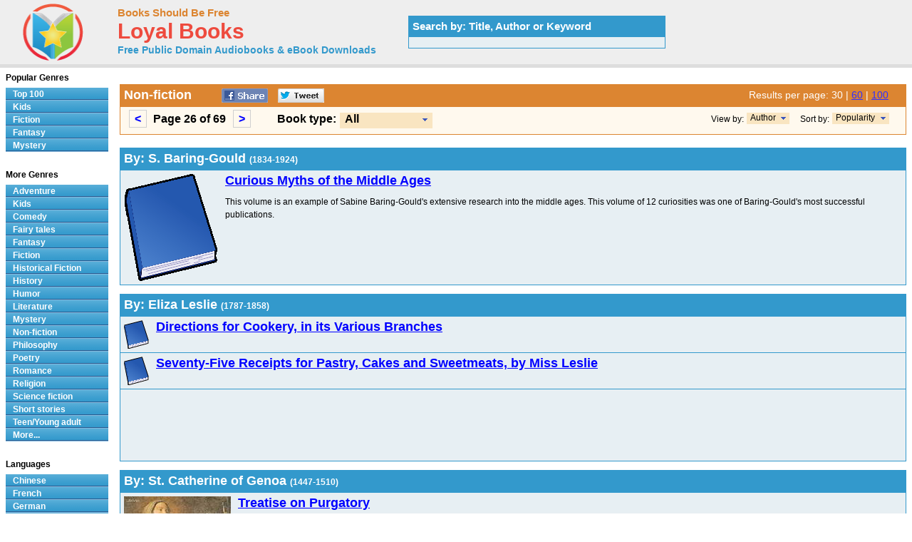

--- FILE ---
content_type: text/html; charset=UTF-8
request_url: http://www.loyalbooks.com/genre/Non-fiction?type=all&view=author&page=26
body_size: 9716
content:
<!DOCTYPE HTML PUBLIC "-//W3C//DTD HTML 4.01 Transitional//EN" "http://www.w3.org/TR/html4/loose.dtd">
<html xmlns:og="http://opengraphprotocol.org/schema/" xmlns:fb="http://ogp.me/ns/fb#"> 
<head>


<meta http-equiv="Content-Type" content="text/html;charset=utf-8">

<title>Non-fiction - Download Audiobooks & eBooks for iPhone, Android, Kindle and more!</title>
<meta name="description" content="Free audio books in genre Non-fiction that you can download in mp3, iPod and iTunes format for your portable audio player. Audio previews, convenient categories and excellent search functionality make LoyalBooks.com your best source for free audio books. Download a free audio book for yourself today!">
<meta name="keywords" content="Non-fiction,Non-fiction,Non-fiction audio books,free Non-fiction audio books,free Non-fiction audio book downloads,audio books,free audio books,free audio book downloads,ebooks,mp3,ipod,itunes,books,audio,download,free,adventure,children,comedy,fairy tales,fantasy,fiction,historical fiction,history,humor,literature,mystery,non-fiction,philosophy,poetry,romance,religion,science fiction,short stories,teen,young adult">
<link rel="canonical" href="https://www.loyalbooks.com/genre/Non-fiction?page=26">
<link rel="prev" href="https://www.loyalbooks.com/genre/Non-fiction?page=25">
<link rel="next" href="https://www.loyalbooks.com/genre/Non-fiction?page=27">
<meta name="robots" content="noindex, follow">
<meta property="og:title" content="Non-fiction at LoyalBooks.com">
<meta property="og:type" content="website">
<meta property="fb:app_id" content="130567253662565">
<meta property="og:url" content="https://www.loyalbooks.com/genre/Non-fiction">
<meta property="og:image" content="https://www.loyalbooks.com/image/ui/logo.png">
<meta property="og:site_name" content="Loyal Books">
<link rel="stylesheet" type="text/css" href="/desktop3.css">



</head>
<body>

<!-- Global site tag (gtag.js) - Google Analytics -->
<script async src="https://www.googletagmanager.com/gtag/js?id=UA-819143-4"></script>
<script>
  window.dataLayer = window.dataLayer || [];
  function gtag(){dataLayer.push(arguments);}
  gtag('js', new Date());

  gtag('config', 'UA-819143-4');
</script>

<div id="topsection"><div class="innertube">

<table class="header" border="1" style="width:931px;">
<tr>
<td class="header" width="145px">

<div id="header" style="display:block;"><a href="/" style="text-decoration:none"><img src="/image/ui/logo.png" class="header" alt="LoyalBooks.com logo"></a></div>

</td><td class="header" style="width:425px;">


<a href="/" class="header-name"><font class="header-name">Books Should Be Free</font></a><br>
<a href="/" class="header-name"><font class="header-loyal">Loyal Books</font></a><br>
<a href="/" class="header-sub-name"><font class="header-sub-name">Free Public Domain Audiobooks & eBook Downloads</font></a><br>





</td>

<td class="header" style="width:361px;">


<table style="width:361px;" class="<?php echo header-search-blue ?>" summary="Search for audio books"><tr><th class="header-search-blue">Search by: Title, Author or Keyword </th></tr><tr><td class="header-search-blue"><script>
  (function() {
    var cx = '003017802411926626169:x3dul6qfjls';
    var gcse = document.createElement('script');
    gcse.type = 'text/javascript';
    gcse.async = true;
    gcse.src = 'https://cse.google.com/cse.js?cx=' + cx;
    var s = document.getElementsByTagName('script')[0];
    s.parentNode.insertBefore(gcse, s);
  })();
</script>


<gcse:searchbox-only resultsUrl="/search"></gcse:searchbox-only>

</td></tr></table>
</td>
</tr>
</table>

</div></div>
<div id="contentwrapper"><div id="contentcolumn"><div class="innertube">
<br><table class="genre-title" summary="Title"><tr><th class="genre-title"><div style="float:left; padding-right:35px;"><h1>Non-fiction</h1></div>


<a href="https://www.facebook.com/sharer/sharer.php?u=https%3A%2F%2Fwww.loyalbooks.com%2Fgenre%2FNon-fiction%3Fpage%3D26" target="_blank">
<div class="s-desktop s-share" id="share-facebook"></div></a>

<a href="https://twitter.com/intent/tweet?url=https%3A%2F%2Fwww.loyalbooks.com%2Fgenre%2FNon-fiction%3Fpage%3D26" target="_blank" >
<div class="s-desktop s-share" id="share-twitter"></div></a>


<div style="float:right; min-width:215px">

<font class="results">
Results per page:

<font class="results-selected">30</font> | <a href="/genre/Non-fiction?type=all&view=author&results=60&page=14" class="results">60</a> | <a href="/genre/Non-fiction?type=all&view=author&results=100&page=9" class="results">100</a></font><div></th></tr>

<tr><td class="genre-title">
<div class="result-pages"><div style="float:left; padding-right:30px;">
<ul style="display: inline;"><li><a href="/genre/Non-fiction?type=all&view=author&page=25"><</a></li>
Page 26 of 69&nbsp;
<li><a href="/genre/Non-fiction?type=all&view=author&page=27">></a></li>
</ul></div></div>

<div id="ie6"><div style="float:left; font-size:16px;">Book type: </div>
<div style="float:left; min-width:180px; padding-left:5px">
<ul id="dropmenu">
<li class="dm-b"><a class="dm-b"><span class="dm"><button class="type">All</button></span></a><ul>
<li class="dm-b"><a href="/genre/Non-fiction?view=author" class="dm-b">Audio Books</a></li>
<li class="dm-b"><a href="/genre/Non-fiction?type=ebook&view=author" class="dm-b">eBooks</a></li></ul>
</li></ul></div>


<div style="float:right; padding-right:15px;">
<ul id="dropmenu">
<li class="dm-s"><a class="dm-s"><span class="dm"><button class="sort">Popularity</button></span></a><ul>
<li class="dm-s"><a href="/genre/Non-fiction?type=all&view=author&sort=alphabet&page=26" class="dm-s">Alphabetic</a></li></ul>
</li></ul></div>
<div style="float:right; padding-right:4px; font-size:12px; font-weight:normal;">Sort by: </div>


<div style="float:right; padding-right:15px;">
<ul id="dropmenu">
	
<li class="dm-s2"><a class="dm-s"><span class="dm"><button class="view">Author</button></span></a><ul>
<li class="dm-s2"><a href="/genre/Non-fiction?type=all&page=26" class="dm-s">Title</a></li></ul>
</li></ul></div>
<div style="float:right; padding-right:4px; font-size:12px; font-weight:normal;">View by: </div>


</div>
</td></tr></table><br>


<table class="layout1-blue" summary="Author"><tr><th class="layout1-blue" colspan="2"><h1>By: S. Baring-Gould <font style="font-size:12px;">(1834-1924)</font></h1></th></tr><tr>
<td class="layout2-blue" valign="top"><a href="/book/Curious-Myths-of-the-Middle-Ages-by-Baring-Gould">
<img class="cover" src="/image/ui/default-book-small.gif" alt="Book cover"></a>
<font class="layout1-title"><a href="/book/Curious-Myths-of-the-Middle-Ages-by-Baring-Gould">Curious Myths of the Middle Ages</a></font>
<div class="s-desktop s-left" id="star"></div>
<p> This volume is an example of Sabine Baring-Gould's extensive research into the middle ages. This volume of 12 curiosities was one of Baring-Gould's most successful publications. 

</td></tr>
</table>

<p><table class="layout1-blue" summary="Author"><tr><th class="layout1-blue" colspan="2"><h1>By: Eliza Leslie <font style="font-size:12px;">(1787-1858)</font></h1></th></tr><tr>
<td class="layout2-blue" valign="top"><a href="/book/Directions-for-Cookery-in-its-Various-Branches">
<img class="cover" src="/image/ui/default-book-bullet.gif" alt="Book cover"></a>
<font class="layout1-title"><a href="/book/Directions-for-Cookery-in-its-Various-Branches">Directions for Cookery, in its Various Branches</a></font>
<div class="s-desktop s-left" id="star"></div>

</td></tr>
<tr>
<td class="layout2-blue" valign="top"><a href="/book/Seventy-Five-Receipts-for-Pastry-Cakes-and-Sweetm">
<img class="cover" src="/image/ui/default-book-bullet.gif" alt="Book cover"></a>
<font class="layout1-title"><a href="/book/Seventy-Five-Receipts-for-Pastry-Cakes-and-Sweetm">Seventy-Five Receipts for Pastry, Cakes and Sweetmeats, by Miss Leslie</a></font>
<div class="s-desktop s-left" id="star"></div>

</td></tr>
<tr><td class="layout2-blue" valign="top">



<script async src="//pagead2.googlesyndication.com/pagead/js/adsbygoogle.js"></script>
<!-- BSBF-r Author Horizontal -->
<ins class="adsbygoogle"
     style="display:block"
     data-ad-client="ca-pub-5879764092668092"
     data-ad-slot="1345116873"
     data-ad-format="horizontal"></ins>
<script>
(adsbygoogle = window.adsbygoogle || []).push({});
</script>


</td></tr>
</table>

<p><table class="layout1-blue" summary="Author"><tr><th class="layout1-blue" colspan="2"><h1>By: St. Catherine of Genoa <font style="font-size:12px;">(1447-1510)</font></h1></th></tr><tr>
<td class="layout2-blue" valign="top"><a href="/book/Treatise-on-Purgatory">
<img class="cover" src="/image/layout2/Treatise-on-Purgatory.jpg" alt="Treatise on Purgatory by St. Catherine of Genoa"></a>
<font class="layout1-title"><a href="/book/Treatise-on-Purgatory">Treatise on Purgatory</a></font>
<div class="s-desktop s-left" id="star"></div>
<p>Saint Catherine of Genoa (Caterina Fieschi Adorno, born Genoa 1447 – 15 September 1510) is an Italian Roman Catholic saint and mystic, admired for her work among the sick and the poor. She was a member of the noble Fieschi family, and spent most of her life and her means serving the sick, especially during the plague which ravaged Genoa in 1497 and 1501. She died in that city in 1510.In 1551, 41 years after her death, a book about her life and teaching was published, entitled Libro de la vita mirabile et dottrina santa de la Beata Caterinetta de Genoa...
</td></tr>
</table>

<p><table class="layout1-blue" summary="Author"><tr><th class="layout1-blue" colspan="2"><h1>By:  William Wood <font style="font-size:12px;">(1864-1947)</font></h1></th></tr><tr>
<td class="layout2-blue" valign="top"><a href="/book/All-Afloat-by-William-Charles-Henry-Wood">
<img class="cover" src="/image/ui/default-book-small.gif" alt="Book cover"></a>
<font class="layout1-title"><a href="/book/All-Afloat-by-William-Charles-Henry-Wood">Chronicles of Canada Volume 31 - All Afloat: A Chronicle of Craft and Waterways</a></font>
<div class="s-desktop s-left" id="star"></div>
<p>No exhaustive Canadian 'water history' can possibly be attempted here. That would require a series of its own. But at least a first attempt will be made to give some general idea of what such a history would contain in fuller detail: of the kayaks and canoes the Eskimos and Indians used before the white man came, and use today; of the small craft moved by oar and sail that slowly displaced those moved only by the paddle; of the sailing vessels proper, and how they plied along Canadian waterways,...
</td></tr>
</table>

<p><table class="layout1-blue" summary="Author"><tr><th class="layout1-blue" colspan="2"><h1>By: William Charles Henry Wood <font style="font-size:12px;">(1864-1947)</font></h1></th></tr><tr>
<td class="layout2-blue" valign="top"><a href="/book/Draft-of-a-Plan-for-Beginning-Animal-Sanctuaries-i">
<img class="cover" src="/image/ui/default-book-bullet.gif" alt="Book cover"></a>
<font class="layout1-title"><a href="/book/Draft-of-a-Plan-for-Beginning-Animal-Sanctuaries-i">Draft of a Plan for Beginning Animal Sanctuaries in Labrador</a></font>
<div class="s-desktop s-left" id="star"></div>

</td></tr>
</table>

<p><table class="layout1-blue" summary="Author"><tr><th class="layout1-blue" colspan="2"><h1>By: Milo M. Hastings <font style="font-size:12px;">(1884-1957)</font></h1></th></tr><tr>
<td class="layout2-blue" valign="top"><a href="/book/Dollar-Hen-by-Milo-M-Hastings">
<img class="cover" src="/image/ui/default-book-bullet.gif" alt="Book cover"></a>
<font class="layout1-title"><a href="/book/Dollar-Hen-by-Milo-M-Hastings">The Dollar Hen</a></font>
<div class="s-desktop s-left" id="star"></div>

</td></tr>
</table>

<p><table class="layout1-blue" summary="Author"><tr><th class="layout1-blue" colspan="2"><h1>By: James Anthony Froude <font style="font-size:12px;">(1818-1894)</font></h1></th></tr><tr>
<td class="layout2-blue" valign="top"><a href="/book/Short-Studies-on-Great-Subjects-by-Froude">
<img class="cover" src="/image/ui/default-book-bullet.gif" alt="Book cover"></a>
<font class="layout1-title"><a href="/book/Short-Studies-on-Great-Subjects-by-Froude">Short Studies on Great Subjects</a></font>
<div class="s-desktop s-left" id="star"></div>

</td></tr>
</table>

<p><table class="layout1-blue" summary="Author"><tr><th class="layout1-blue" colspan="2"><h1>By: John Fiske <font style="font-size:12px;">(1842-1901)</font></h1></th></tr><tr>
<td class="layout2-blue" valign="top"><a href="/book/Unseen-World-and-Other-Essays-by-John-Fiske">
<img class="cover" src="/image/ui/default-book-bullet.gif" alt="Book cover"></a>
<font class="layout1-title"><a href="/book/Unseen-World-and-Other-Essays-by-John-Fiske">The Unseen World and Other Essays</a></font>
<div class="s-desktop s-left" id="star"></div>

</td></tr>
</table>

<p><table class="layout1-blue" summary="Author"><tr><th class="layout1-blue" colspan="2"><h1>By: Francis Key Howard <font style="font-size:12px;">(1826-1872)</font></h1></th></tr><tr>
<td class="layout2-blue" valign="top"><a href="/book/Fourteen-Months-in-American-Bastiles">
<img class="cover" src="/image/layout2/Fourteen-Months-in-American-Bastiles.jpg" alt="Fourteen Months in American Bastiles by Francis Key Howard"></a>
<font class="layout1-title"><a href="/book/Fourteen-Months-in-American-Bastiles">Fourteen Months in American Bastiles</a></font>
<div class="s-desktop s-left" id="star"></div>
<p>Francis Key Howard recounts in this book his life as a political prisoner of the United States. He points out that he was held captive at the same location where his grandfather was inspired to write the national anthem about the "land of the free," which makes a very stunning contrast. The sufferings that were imposed on him by the Union forces had the effect of solidifying his determination to resist unjust governmental dictates. (Introduction by Katie Riley)
</td></tr>
</table>

<p><table class="layout1-blue" summary="Author"><tr><th class="layout1-blue" colspan="2"><h1>By: Henry Watson Wilbur <font style="font-size:12px;">(1851-1914)</font></h1></th></tr><tr>
<td class="layout2-blue" valign="top"><a href="/book/President-Lincoln-Slavery-and-Emancipation">
<img class="cover" src="/image/layout2/President-Lincoln-Slavery-and-Emancipation.jpg" alt="President Lincoln's Attitude Towards Slavery and Emancipation by Henry Watson Wilbur"></a>
<font class="layout1-title"><a href="/book/President-Lincoln-Slavery-and-Emancipation">President Lincoln's Attitude Towards Slavery and Emancipation</a></font>
<div class="s-desktop s-left" id="star"></div>
<p>A review of events prior to, during and following the American Civil War bringing an insightful perspective on Lincoln's true attitude toward slavery and emancipation. 
</td></tr>
</table>

<p><table class="layout1-blue" summary="Author"><tr><th class="layout1-blue" colspan="2"><h1>By: Joshua Rose</h1></th></tr><tr>
<td class="layout2-blue" valign="top"><a href="/book/Mechanical-Drawing-Self-Taught-by-Joshua-Rose">
<img class="cover" src="/image/ui/default-book-bullet.gif" alt="Book cover"></a>
<font class="layout1-title"><a href="/book/Mechanical-Drawing-Self-Taught-by-Joshua-Rose">Mechanical Drawing Self-Taught Comprising instructions in the selection and preparation of drawing instruments</a></font>
<div class="s-desktop s-left" id="star"></div>

</td></tr>
</table>

<p><table class="layout1-blue" summary="Author"><tr><th class="layout1-blue" colspan="2"><h1>By: William Ruschenberger <font style="font-size:12px;">(1807-1895)</font></h1></th></tr><tr>
<td class="layout2-blue" valign="top"><a href="/book/Elements-of-Botany">
<img class="cover" src="/image/layout2/Elements-of-Botany.jpg" alt="The Elements of Botany by William Ruschenberger"></a>
<font class="layout1-title"><a href="/book/Elements-of-Botany">The Elements of Botany</a></font>
<div class="s-desktop s-left" id="star"></div>
<p>The Elements of Botany is one of seven in a Series of First Books of Natural History Prepared for the Use of Schools and Colleges. It is a succinct little textbook that presents a solid introduction to plant science. 
</td></tr>
</table>

<p><table class="layout1-blue" summary="Author"><tr><th class="layout1-blue" colspan="2"><h1>By: Edward V. Lucas <font style="font-size:12px;">(1868-1938)</font></h1></th></tr><tr>
<td class="layout2-blue" valign="top"><a href="/book/Highways-and-Byways-in-Sussex">
<img class="cover" src="/image/layout2/Highways-and-Byways-in-Sussex.jpg" alt="Highways and Byways in Sussex by Edward V. Lucas"></a>
<font class="layout1-title"><a href="/book/Highways-and-Byways-in-Sussex">Highways and Byways in Sussex</a></font>
<div class="s-desktop s-left" id="star"></div>
<p>A very personal and opinionated wander through the Sussex of around 1900, illustrated with anecdotes, literary and poetic quotations, gravestone epitaphs and a gentle sense of humour. The author colours the countryside with his nostalgia for times past and regret for the encroaching future, his resentment of churches with locked doors, and his love of deer parks, ruined castles and the silent hills.(I must add my apologies for my attempts at the Sussex dialect in the chapter on that subject.)[This book is of Reading Grade of 9...
</td></tr>
</table>

<p><table class="layout1-blue" summary="Author"><tr><th class="layout1-blue" colspan="2"><h1>By: John Victor Lacroix <font style="font-size:12px;">(1882-)</font></h1></th></tr><tr>
<td class="layout2-blue" valign="top"><a href="/book/Lameness-of-the-Horse-by-John-Victor-Lacroix">
<img class="cover" src="/image/ui/default-book-bullet.gif" alt="Book cover"></a>
<font class="layout1-title"><a href="/book/Lameness-of-the-Horse-by-John-Victor-Lacroix">Lameness of the Horse Veterinary Practitioners' Series, No. 1</a></font>
<div class="s-desktop s-left" id="star"></div>

</td></tr>
</table>

<p><table class="layout1-blue" summary="Author"><tr><th class="layout1-blue" colspan="2"><h1>By: Thomas J. Murrey</h1></th></tr><tr>
<td class="layout2-blue" valign="top"><a href="/book/Fifty-Soups-by-Thomas-J-Murrey">
<img class="cover" src="/image/ui/default-book-bullet.gif" alt="Book cover"></a>
<font class="layout1-title"><a href="/book/Fifty-Soups-by-Thomas-J-Murrey">Fifty Soups</a></font>
<div class="s-desktop s-left" id="star"></div>

</td></tr>
<tr>
<td class="layout2-blue" valign="top"><a href="/book/Fifty-Salads-by-Thomas-J-Murrey">
<img class="cover" src="/image/ui/default-book-bullet.gif" alt="Book cover"></a>
<font class="layout1-title"><a href="/book/Fifty-Salads-by-Thomas-J-Murrey">Fifty Salads</a></font>
<div class="s-desktop s-left" id="star"></div>

</td></tr>
<tr>
<td class="layout2-blue" valign="top"><a href="/book/Breakfast-Dainties-by-Thomas-J-Murrey">
<img class="cover" src="/image/ui/default-book-bullet.gif" alt="Book cover"></a>
<font class="layout1-title"><a href="/book/Breakfast-Dainties-by-Thomas-J-Murrey">Breakfast Dainties</a></font>
<div class="s-desktop s-left" id="star"></div>

</td></tr>
</table>

<p><table class="layout1-blue" summary="Author"><tr><th class="layout1-blue" colspan="2"><h1>By: Samuel Pegge <font style="font-size:12px;">(1704-1796)</font></h1></th></tr><tr>
<td class="layout2-blue" valign="top"><a href="/book/Forme-of-Cury-by-Samuel-Pegge">
<img class="cover" src="/image/ui/default-book-bullet.gif" alt="Book cover"></a>
<font class="layout1-title"><a href="/book/Forme-of-Cury-by-Samuel-Pegge">The Forme of Cury A Roll of Ancient English Cookery Compiled, about A.D. 1390</a></font>
<div class="s-desktop s-left" id="star"></div>

</td></tr>
</table>

<p><table class="layout1-blue" summary="Author"><tr><th class="layout1-blue" colspan="2"><h1>By: William A. Alcott <font style="font-size:12px;">(1798-1859)</font></h1></th></tr><tr>
<td class="layout2-blue" valign="top"><a href="/book/Vegetable-Diet-As-Sanctioned-by-Medical-Men">
<img class="cover" src="/image/ui/default-book-bullet.gif" alt="Book cover"></a>
<font class="layout1-title"><a href="/book/Vegetable-Diet-As-Sanctioned-by-Medical-Men">Vegetable Diet: As Sanctioned by Medical Men</a></font>
<div class="s-desktop s-left" id="star"></div>

</td></tr>
</table>

<p><table class="layout1-blue" summary="Author"><tr><th class="layout1-blue" colspan="2"><h1>By: Hippolyte Dreyfus-Barney <font style="font-size:12px;">(1873-1928)</font></h1></th></tr><tr>
<td class="layout2-blue" valign="top"><a href="/book/Bahaism-Its-Rise-and-Social-Import">
<img class="cover" src="/image/ui/default-book-small.gif" alt="Book cover"></a>
<font class="layout1-title"><a href="/book/Bahaism-Its-Rise-and-Social-Import">The Universal Religion: Bahaism - Its Rise and Social Import</a></font>
<div class="s-desktop s-left" id="star"></div>
<p>“Bahaism is not a new religion,” writes Hippolyte Dreyfus-Barney, “It is religion renewed… it does not pretend to represent the whole Truth; on the contrary, it recognises Truth in fundamental principles which are the basis of all former dispensations, and which for that very reason form the standpoint of concord too long lost sight of. And it requires people to renounce ancient superstitions, to abandon the dead letter in order to be penetrated by the living and vivifying spirit, then by...
</td></tr>
</table>

<p><table class="layout1-blue" summary="Author"><tr><th class="layout1-blue" colspan="2"><h1>By: Queen of Great Britain Victoria <font style="font-size:12px;">(1819-1901)</font></h1></th></tr><tr>
<td class="layout2-blue" valign="top"><a href="/book/Letters-of-Queen-Victoria-A-Selection-1">
<img class="cover" src="/image/ui/default-book-bullet.gif" alt="Book cover"></a>
<font class="layout1-title"><a href="/book/Letters-of-Queen-Victoria-A-Selection-1">The Letters of Queen Victoria : A Selection from Her Majesty's Correspondence between the Years 1837 and 1861 Volume 1, 1837-1843</a></font>
<div class="s-desktop s-left" id="star"></div>

</td></tr>
</table>

<p><table class="layout1-blue" summary="Author"><tr><th class="layout1-blue" colspan="2"><h1>By: Friedrich Wieck <font style="font-size:12px;">(1785-1873)</font></h1></th></tr><tr>
<td class="layout2-blue" valign="top"><a href="/book/Piano-and-Song">
<img class="cover" src="/image/layout2/Piano-and-Song.jpg" alt="Piano and Song by Friedrich Wieck"></a>
<font class="layout1-title"><a href="/book/Piano-and-Song">Piano and Song</a></font>
<div class="s-desktop s-left" id="star"></div>
<p>This book talks about teaching, learning and performing on the piano in a delightful style, alternating between conversation and instruction. As he was the father of Clara Schumann and Robert Schumann's teacher, need I say more?
</td></tr>
</table>

<p><table class="layout1-blue" summary="Author"><tr><th class="layout1-blue" colspan="2"><h1>By: Harrison Weir <font style="font-size:12px;">(1824-1906)</font></h1></th></tr><tr>
<td class="layout2-blue" valign="top"><a href="/book/Our-Cats-and-All-About-Them">
<img class="cover" src="/image/layout2/Our-Cats-and-All-About-Them.jpg" alt="Our Cats and All About Them by Harrison Weir"></a>
<font class="layout1-title"><a href="/book/Our-Cats-and-All-About-Them">Our Cats and All About Them</a></font>
<div class="s-desktop s-left" id="star"></div>
<p>The Englishman Harrison Weir organized the first cat show in England in 1871. In 1887 he founded the National Cat Club and was its first President and Show Manager until his resignation in 1890.Our Cats and all about them is concerned with cats and all about them. It describes numerous breeds of cats and what to look for in a cat show champion, and deals with the general management and common diseases of cats, as well as how to raise healthy kittens. But there is also a hodge podge of cat related stories, games, nursery rhymes, superstitions, as well as a list of cat lovers and a chapter of "The Cat in Shakespeare". 
</td></tr>
</table>

<p><table class="layout1-blue" summary="Author"><tr><th class="layout1-blue" colspan="2"><h1>By: Agnes Repplier <font style="font-size:12px;">(1855-1950)</font></h1></th></tr><tr>
<td class="layout2-blue" valign="top"><a href="/book/Americans-and-Others">
<img class="cover" src="/image/layout2/Americans-and-Others.jpg" alt="Americans and Others by Agnes Repplier"></a>
<font class="layout1-title"><a href="/book/Americans-and-Others">Americans and Others</a></font>
<div class="s-desktop s-left" id="star"></div>
<p>A collection of sometimes biting, always clever commentaries on some of life's foibles -- as apt today as when Ms. Repplier wrote them in 1912. Though less know to modern readers, Repplier was in her prime ranked among the likes of Willa Cather. Note: Section 13 contains the word niggards. I put it in print here so that it will not be mistaken for a racial epithet when heard. (written by Mary Schneider) 
</td></tr>
</table>

<p><table class="layout1-blue" summary="Author"><tr><th class="layout1-blue" colspan="2"><h1>By: John Howell <font style="font-size:12px;">(1788-1863)</font></h1></th></tr><tr>
<td class="layout2-blue" valign="top"><a href="/book/Life-and-Adventures-of-Alexander-Selkirk">
<img class="cover" src="/image/ui/default-book-small.gif" alt="Book cover"></a>
<font class="layout1-title"><a href="/book/Life-and-Adventures-of-Alexander-Selkirk">The Life and Adventures of Alexander Selkirk</a></font>
<div class="s-desktop s-left" id="star4"></div>
<p>This work was the true story of Alexander Selkirk (1676 to December 13, 1721), a Scottish sailor who was employed in a number of different trades during his early life. As a young man, Selkirk learned the skills of tanning and shoemaking, and later became a buccaneer (a government-sanctioned pirate) on the Cinque Ports, working his way up to the position of ship's sailing master or navigator. But in the case of Selkirk, his experiences would eventually help him to survive his isolation on a deserted island in the Juan Fernández archipelago, off the coast of Chile, where he spent 52 months before being rescued...
</td></tr>
</table>

<p><table class="layout1-blue" summary="Author"><tr><th class="layout1-blue" colspan="2"><h1>By:  Imbert de Saint-Amand <font style="font-size:12px;">(1834-1900)</font></h1></th></tr><tr>
<td class="layout2-blue" valign="top"><a href="/book/Marie-Antoinette-and-the-Downfall-of-Royalty">
<img class="cover" src="/image/ui/default-book-small.gif" alt="Book cover"></a>
<font class="layout1-title"><a href="/book/Marie-Antoinette-and-the-Downfall-of-Royalty">Marie Antoinette and the Downfall of Royalty</a></font>
<div class="s-desktop s-left" id="star"></div>
<p>Paris in 1792 is no longer what it was in 1789. In 1789, the old French society was still brilliant. The past endured beside the present. Neither names nor escutcheons, neither liveries nor places at court, had been suppressed. The aristocracy and the Revolution lived face to face. In 1792, the scene has changed."France was now on the verge of the Reign of Terror (la Terreur), the violent years following the Revolution, and this book chronicles the terrible period of French history which culminated in the proclamation: "Royalty is abolished in France...
</td></tr>
</table>

<p><table class="layout1-blue" summary="Author"><tr><th class="layout1-blue" colspan="2"><h1>By: Ike Matthews</h1></th></tr><tr>
<td class="layout2-blue" valign="top"><a href="/book/Full_Revelations_of_a_Professional_Rat-catcher">
<img class="cover" src="/image/layout2/67.jpg" alt="Full Revelations of a Professional Rat-catcher by Ike Matthews"></a>
<font class="layout1-title"><a href="/book/Full_Revelations_of_a_Professional_Rat-catcher">Full Revelations of a Professional Rat-catcher</a></font>
<div class="s-desktop s-left" id="star"></div>
<p>Full Revelations of a Professional Rat-Catcher, after 25 Years' ExperienceBy Ike Matthews. INTRODUCTION. In placing before my readers in the following pages the results of my twenty-five years' experience of Rat-catching, Ferreting, etc., I may say that I have always done my best to accomplish every task that I have undertaken, and I have in consequence received excellent testimonials from many corporations, railway companies, and merchants.  I have not only made it my study to discover the different...
</td></tr>
</table>

<p><table class="layout1-blue" summary="Author"><tr><th class="layout1-blue" colspan="2"><h1>By: Talbot Hughes <font style="font-size:12px;">(1869-1942)</font></h1></th></tr><tr>
<td class="layout2-blue" valign="top"><a href="/book/Dress-design-by-Talbot-Hughes">
<img class="cover" src="/image/layout2/Dress-Design-An-Account-of-Costume-for-Artists-and-Dressmakers.jpg" alt="Dress Design: An Account of Costume for Artists and Dressmakers by Talbot Hughes"></a>
<font class="layout1-title"><a href="/book/Dress-design-by-Talbot-Hughes">Dress Design: An Account of Costume for Artists and Dressmakers</a></font>
<div class="s-desktop s-left" id="star"></div>
<p>Explanations of Western European trends in men and women's fashion from prehistoric times to the Victorian Era. 
</td></tr>
</table>

<p><table class="layout1-blue" summary="Author"><tr><th class="layout1-blue" colspan="2"><h1>By: Charles Shattuck Hill <font style="font-size:12px;">(1868-)</font></h1></th></tr><tr>
<td class="layout2-blue" valign="top"><a href="/book/Concrete-Construction-by-Gillette-and-Hill">
<img class="cover" src="/image/ui/default-book-bullet.gif" alt="Book cover"></a>
<font class="layout1-title"><a href="/book/Concrete-Construction-by-Gillette-and-Hill">Concrete Construction Methods and Costs</a></font>
<div class="s-desktop s-left" id="star"></div>

</td></tr>
</table>

<p><table class="layout1-blue" summary="Author"><tr><th class="layout1-blue" colspan="2"><h1>By: St. George William Joseph Stock <font style="font-size:12px;">(1850-?)</font></h1></th></tr><tr>
<td class="layout2-blue" valign="top"><a href="/book/Guide-to-Stoicism-by-Stock">
<img class="cover" src="/image/ui/default-book-small.gif" alt="Book cover"></a>
<font class="layout1-title"><a href="/book/Guide-to-Stoicism-by-Stock">Guide to Stoicism</a></font>
<div class="s-desktop s-left" id="star"></div>
<p>This book is a primer on the philosophy of stoicism, resurrected from its origins in Greek and Roman philosophy. The original philosophy was based on a reasoning process which it was assumed would lead to a virtuous life. Zeno, the founder of stoicism, did not begin expounding on its teachings until he was in his forties. He believed that the purpose of life was "to live consistently." Cleanthes, his disciple, added "with nature," so that the purpose of life became "to live consistently with nature." 
</td></tr>
</table>

<p><table class="layout1-blue" summary="Author"><tr><th class="layout1-blue" colspan="2"><h1>By: John Marshall <font style="font-size:12px;">(1755-1835)</font></h1></th></tr><tr>
<td class="layout2-blue" valign="top"><a href="/book/Opinion-of-the-Supreme-Court-of-the-United-States">
<img class="cover" src="/image/ui/default-book-bullet.gif" alt="Book cover"></a>
<font class="layout1-title"><a href="/book/Opinion-of-the-Supreme-Court-of-the-United-States">Opinion of the Supreme Court of the United States, at January Term, 1832</a></font>
<div class="s-desktop s-left" id="star"></div>

</td></tr>
</table>




<br>


<script async src="//pagead2.googlesyndication.com/pagead/js/adsbygoogle.js"></script>
<!-- BSBF-r Footer Horizontal -->
<ins class="adsbygoogle"
     style="display:block"
     data-ad-client="ca-pub-5879764092668092"
     data-ad-slot="7252049678"
     data-ad-format="horizontal"></ins>
<script>
(adsbygoogle = window.adsbygoogle || []).push({});
</script>


<p><table class="genre-title"><tr><td class="genre-title"><div class="result-pages">
Page 26 of 69&nbsp&nbsp&nbsp
<ul style="display: inline;"><li><a href="/genre/Non-fiction?type=all&view=author&page=22">22</a></li> 
<li><a href="/genre/Non-fiction?type=all&view=author&page=23">23</a></li> 
<li><a href="/genre/Non-fiction?type=all&view=author&page=24">24</a></li> 
<li><a href="/genre/Non-fiction?type=all&view=author&page=25">25</a></li> 
<li class="selected"><a>26</a></li> 
<li><a href="/genre/Non-fiction?type=all&view=author&page=27">27</a></li> 
<li><a href="/genre/Non-fiction?type=all&view=author&page=28">28</a></li> 
<li><a href="/genre/Non-fiction?type=all&view=author&page=29">29</a></li> 
<li><a href="/genre/Non-fiction?type=all&view=author&page=30">30</a></li> 
<li><a href="/genre/Non-fiction?type=all&view=author&page=31">31</a></li> 
</ul></div></td></tr></table>

</div></div></div>


<div id="leftcolumn">
<div class="innertube">


<strong>Popular Genres</strong>
<div id="glossymenu">
<ul class="glossymenu">
<li><a href="/Top_100">Top 100</a></li>
<li><a href="/genre/Children">Kids</a></li>
<li><a href="/genre/Fiction">Fiction</a></li>
<li><a href="/genre/Fantasy">Fantasy</a></li>
<li><a href="/genre/Mystery">Mystery</a></li>
</ul>
</div><br>

<strong>More Genres</strong>
<div id="glossymenu">
<ul class="glossymenu">

<li><a href="/genre/Adventure">Adventure</a></li><li><a href="/genre/Children">Kids</a></li><li><a href="/genre/Comedy">Comedy</a></li><li><a href="/genre/Fairy_tales">Fairy tales</a></li><li><a href="/genre/Fantasy">Fantasy</a></li><li><a href="/genre/Fiction">Fiction</a></li><li><a href="/genre/Historical_Fiction">Historical Fiction</a></li><li><a href="/genre/History">History</a></li><li><a href="/genre/Humor">Humor</a></li><li><a href="/genre/Literature">Literature</a></li><li><a href="/genre/Mystery">Mystery</a></li><li><a href="/genre/Non-fiction">Non-fiction</a></li><li><a href="/genre/Philosophy">Philosophy</a></li><li><a href="/genre/Poetry">Poetry</a></li><li><a href="/genre/Romance">Romance</a></li><li><a href="/genre/Religion">Religion</a></li><li><a href="/genre/Science_fiction">Science fiction</a></li><li><a href="/genre/Short_stories">Short stories</a></li><li><a href="/genre/Teen_Young_adult">Teen/Young adult</a></li><li><a href="/genre-menu">More...</a></li></ul>
</div><br>

<strong>Languages</strong>
<div id="glossymenu">
<ul class="glossymenu">
<li><a href="/language/Chinese">Chinese</a></li><li><a href="/language/French">French</a></li>
<li><a href="/language/German">German</a></li>
<li><a href="/language/Italian">Italian</a></li>
<li><a href="/language/Japanese">Japanese</a></li>
<li><a href="/language/Spanish">Spanish</a></li>
<li><a href="/language-menu">More...</a></li>
</ul>
</div><br>

<strong>Paid Books</strong>
<div id="glossymenu">
<ul class="glossymenu">
<li><a href="/paid">Best Sellers</a></li>
<li><a href="/paid?tag=kids" rel="nofollow">Kid's Books</a></li>
<li><a href="/paid?tag=opera" rel="nofollow">Oprah's Book Club</a></li>
<li><a href="/paid?tag=business" rel="nofollow">Business</a></li>
</ul>
</div>


</div></div>


<div id="footer">


<footer class="footer">

<div class="f-box">
	<ul class="f-ul">
			<li class="f-social f-social-m1">
								<a href="https://www.facebook.com/MyLoyalBooks" target="_blank">
					<div class="s-desktop" id="facebook"></div>
				</a>
			</li>
			<li class="f-social f-social-m1">
				<a href="https://twitter.com/LoyalBooks" target="_blank">
					<div class="s-desktop" id="twitter"></div>
				</a>
			</li>
						<li class="f-social f-social-m2">
				<a href="mailto:?subject=3000%20Free%20Audio%20Books%20%26%20eBooks&body=Check%20out%20the%20free%20books%20at%20this%20site%3A%0A%0Ahttps%3A%2F%2Fwww.loyalbooks.com%2Fgenre%2FNon-fiction%3Fpage%3D26" target="_blank">
					<div class="s-desktop" id="email"></div>
				</a>
			</li>
			<li class="f-social-clear">&copy;2026 Loyal Books | <a href="/about">About</a> | <a href="/privacy">Privacy</a></li>
	</ul>


</div>





<div class="f-box">
	<ul class="f-ul">
		<li class="f-title-small"><a href="/articles/">Articles</a></li>
		<li class="f-title-small"><a href="/app">Android & iPhone App</a></li>
				<li>
			<div class="f-mobile">
						<form action="" method="post" style="height: 25px;"> 
			<input type="hidden" name="isMobile" value="1">
			<input type="submit" class="mobileview" style="cursor: pointer;" value="Mobile View">
			</form>
		</div>
		</li>
	</ul>
</div>


</footer>


</div>
<script>
document.addEventListener("DOMContentLoaded", () => {
  grecaptcha.enterprise.ready(async () => {
    try {
      const token = await grecaptcha.enterprise.execute(
        "6LdgTVUsAAAAAIQTvFhKGtOKeUrFvanXSkMyxii2",
        { action: "PAGE_LOAD" }
      );

      // Send the token to the backend
      fetch('/recaptcha-monitor.php', {
        method: 'POST',
        headers: { 'Content-Type': 'application/json' },
        body: JSON.stringify({ token: token, action: 'PAGE_LOAD' })
      });

    } catch (e) {
      console.warn("reCAPTCHA failed", e);
    }
  });
});
</script>

<script type="text/javascript" src="//c.pubguru.net/pghb.loyalbooks_com.tc.js" async></script>

</body>
</html>

--- FILE ---
content_type: text/html; charset=utf-8
request_url: https://www.google.com/recaptcha/api2/aframe
body_size: 268
content:
<!DOCTYPE HTML><html><head><meta http-equiv="content-type" content="text/html; charset=UTF-8"></head><body><script nonce="8H1tlTSLDZoCt3xUxUTNXQ">/** Anti-fraud and anti-abuse applications only. See google.com/recaptcha */ try{var clients={'sodar':'https://pagead2.googlesyndication.com/pagead/sodar?'};window.addEventListener("message",function(a){try{if(a.source===window.parent){var b=JSON.parse(a.data);var c=clients[b['id']];if(c){var d=document.createElement('img');d.src=c+b['params']+'&rc='+(localStorage.getItem("rc::a")?sessionStorage.getItem("rc::b"):"");window.document.body.appendChild(d);sessionStorage.setItem("rc::e",parseInt(sessionStorage.getItem("rc::e")||0)+1);localStorage.setItem("rc::h",'1769902671649');}}}catch(b){}});window.parent.postMessage("_grecaptcha_ready", "*");}catch(b){}</script></body></html>